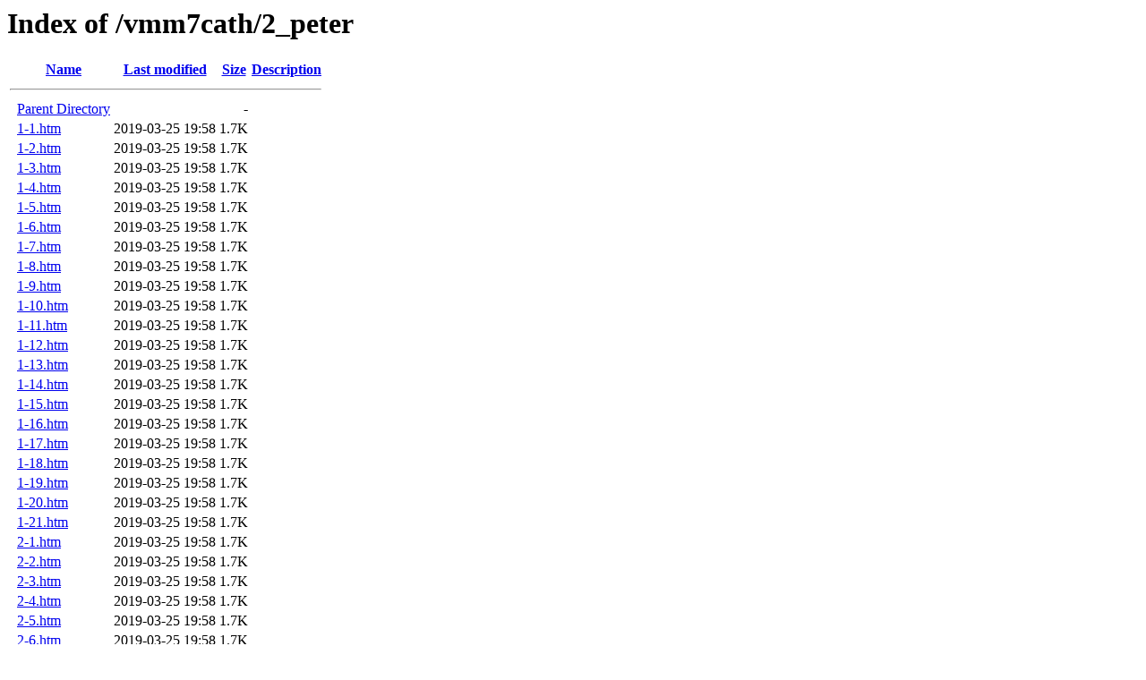

--- FILE ---
content_type: text/html;charset=ISO-8859-1
request_url: https://biblemenus.com/vmm7cath/2_peter/
body_size: 744
content:
<!DOCTYPE HTML PUBLIC "-//W3C//DTD HTML 3.2 Final//EN">
<html>
 <head>
  <title>Index of /vmm7cath/2_peter</title>
 </head>
 <body>
<h1>Index of /vmm7cath/2_peter</h1>
  <table>
   <tr><th valign="top">&nbsp;</th><th><a href="?C=N;O=D">Name</a></th><th><a href="?C=M;O=A">Last modified</a></th><th><a href="?C=S;O=A">Size</a></th><th><a href="?C=D;O=A">Description</a></th></tr>
   <tr><th colspan="5"><hr></th></tr>
<tr><td valign="top">&nbsp;</td><td><a href="/vmm7cath/">Parent Directory</a>       </td><td>&nbsp;</td><td align="right">  - </td><td>&nbsp;</td></tr>
<tr><td valign="top">&nbsp;</td><td><a href="1-1.htm">1-1.htm</a>                </td><td align="right">2019-03-25 19:58  </td><td align="right">1.7K</td><td>&nbsp;</td></tr>
<tr><td valign="top">&nbsp;</td><td><a href="1-2.htm">1-2.htm</a>                </td><td align="right">2019-03-25 19:58  </td><td align="right">1.7K</td><td>&nbsp;</td></tr>
<tr><td valign="top">&nbsp;</td><td><a href="1-3.htm">1-3.htm</a>                </td><td align="right">2019-03-25 19:58  </td><td align="right">1.7K</td><td>&nbsp;</td></tr>
<tr><td valign="top">&nbsp;</td><td><a href="1-4.htm">1-4.htm</a>                </td><td align="right">2019-03-25 19:58  </td><td align="right">1.7K</td><td>&nbsp;</td></tr>
<tr><td valign="top">&nbsp;</td><td><a href="1-5.htm">1-5.htm</a>                </td><td align="right">2019-03-25 19:58  </td><td align="right">1.7K</td><td>&nbsp;</td></tr>
<tr><td valign="top">&nbsp;</td><td><a href="1-6.htm">1-6.htm</a>                </td><td align="right">2019-03-25 19:58  </td><td align="right">1.7K</td><td>&nbsp;</td></tr>
<tr><td valign="top">&nbsp;</td><td><a href="1-7.htm">1-7.htm</a>                </td><td align="right">2019-03-25 19:58  </td><td align="right">1.7K</td><td>&nbsp;</td></tr>
<tr><td valign="top">&nbsp;</td><td><a href="1-8.htm">1-8.htm</a>                </td><td align="right">2019-03-25 19:58  </td><td align="right">1.7K</td><td>&nbsp;</td></tr>
<tr><td valign="top">&nbsp;</td><td><a href="1-9.htm">1-9.htm</a>                </td><td align="right">2019-03-25 19:58  </td><td align="right">1.7K</td><td>&nbsp;</td></tr>
<tr><td valign="top">&nbsp;</td><td><a href="1-10.htm">1-10.htm</a>               </td><td align="right">2019-03-25 19:58  </td><td align="right">1.7K</td><td>&nbsp;</td></tr>
<tr><td valign="top">&nbsp;</td><td><a href="1-11.htm">1-11.htm</a>               </td><td align="right">2019-03-25 19:58  </td><td align="right">1.7K</td><td>&nbsp;</td></tr>
<tr><td valign="top">&nbsp;</td><td><a href="1-12.htm">1-12.htm</a>               </td><td align="right">2019-03-25 19:58  </td><td align="right">1.7K</td><td>&nbsp;</td></tr>
<tr><td valign="top">&nbsp;</td><td><a href="1-13.htm">1-13.htm</a>               </td><td align="right">2019-03-25 19:58  </td><td align="right">1.7K</td><td>&nbsp;</td></tr>
<tr><td valign="top">&nbsp;</td><td><a href="1-14.htm">1-14.htm</a>               </td><td align="right">2019-03-25 19:58  </td><td align="right">1.7K</td><td>&nbsp;</td></tr>
<tr><td valign="top">&nbsp;</td><td><a href="1-15.htm">1-15.htm</a>               </td><td align="right">2019-03-25 19:58  </td><td align="right">1.7K</td><td>&nbsp;</td></tr>
<tr><td valign="top">&nbsp;</td><td><a href="1-16.htm">1-16.htm</a>               </td><td align="right">2019-03-25 19:58  </td><td align="right">1.7K</td><td>&nbsp;</td></tr>
<tr><td valign="top">&nbsp;</td><td><a href="1-17.htm">1-17.htm</a>               </td><td align="right">2019-03-25 19:58  </td><td align="right">1.7K</td><td>&nbsp;</td></tr>
<tr><td valign="top">&nbsp;</td><td><a href="1-18.htm">1-18.htm</a>               </td><td align="right">2019-03-25 19:58  </td><td align="right">1.7K</td><td>&nbsp;</td></tr>
<tr><td valign="top">&nbsp;</td><td><a href="1-19.htm">1-19.htm</a>               </td><td align="right">2019-03-25 19:58  </td><td align="right">1.7K</td><td>&nbsp;</td></tr>
<tr><td valign="top">&nbsp;</td><td><a href="1-20.htm">1-20.htm</a>               </td><td align="right">2019-03-25 19:58  </td><td align="right">1.7K</td><td>&nbsp;</td></tr>
<tr><td valign="top">&nbsp;</td><td><a href="1-21.htm">1-21.htm</a>               </td><td align="right">2019-03-25 19:58  </td><td align="right">1.7K</td><td>&nbsp;</td></tr>
<tr><td valign="top">&nbsp;</td><td><a href="2-1.htm">2-1.htm</a>                </td><td align="right">2019-03-25 19:58  </td><td align="right">1.7K</td><td>&nbsp;</td></tr>
<tr><td valign="top">&nbsp;</td><td><a href="2-2.htm">2-2.htm</a>                </td><td align="right">2019-03-25 19:58  </td><td align="right">1.7K</td><td>&nbsp;</td></tr>
<tr><td valign="top">&nbsp;</td><td><a href="2-3.htm">2-3.htm</a>                </td><td align="right">2019-03-25 19:58  </td><td align="right">1.7K</td><td>&nbsp;</td></tr>
<tr><td valign="top">&nbsp;</td><td><a href="2-4.htm">2-4.htm</a>                </td><td align="right">2019-03-25 19:58  </td><td align="right">1.7K</td><td>&nbsp;</td></tr>
<tr><td valign="top">&nbsp;</td><td><a href="2-5.htm">2-5.htm</a>                </td><td align="right">2019-03-25 19:58  </td><td align="right">1.7K</td><td>&nbsp;</td></tr>
<tr><td valign="top">&nbsp;</td><td><a href="2-6.htm">2-6.htm</a>                </td><td align="right">2019-03-25 19:58  </td><td align="right">1.7K</td><td>&nbsp;</td></tr>
<tr><td valign="top">&nbsp;</td><td><a href="2-7.htm">2-7.htm</a>                </td><td align="right">2019-03-25 19:58  </td><td align="right">1.7K</td><td>&nbsp;</td></tr>
<tr><td valign="top">&nbsp;</td><td><a href="2-8.htm">2-8.htm</a>                </td><td align="right">2019-03-25 19:58  </td><td align="right">1.7K</td><td>&nbsp;</td></tr>
<tr><td valign="top">&nbsp;</td><td><a href="2-9.htm">2-9.htm</a>                </td><td align="right">2019-03-25 19:58  </td><td align="right">1.7K</td><td>&nbsp;</td></tr>
<tr><td valign="top">&nbsp;</td><td><a href="2-10.htm">2-10.htm</a>               </td><td align="right">2019-03-25 19:58  </td><td align="right">1.7K</td><td>&nbsp;</td></tr>
<tr><td valign="top">&nbsp;</td><td><a href="2-11.htm">2-11.htm</a>               </td><td align="right">2019-03-25 19:58  </td><td align="right">1.7K</td><td>&nbsp;</td></tr>
<tr><td valign="top">&nbsp;</td><td><a href="2-12.htm">2-12.htm</a>               </td><td align="right">2019-03-25 19:58  </td><td align="right">1.7K</td><td>&nbsp;</td></tr>
<tr><td valign="top">&nbsp;</td><td><a href="2-13.htm">2-13.htm</a>               </td><td align="right">2019-03-25 19:58  </td><td align="right">1.7K</td><td>&nbsp;</td></tr>
<tr><td valign="top">&nbsp;</td><td><a href="2-14.htm">2-14.htm</a>               </td><td align="right">2019-03-25 19:58  </td><td align="right">1.7K</td><td>&nbsp;</td></tr>
<tr><td valign="top">&nbsp;</td><td><a href="2-15.htm">2-15.htm</a>               </td><td align="right">2019-03-25 19:58  </td><td align="right">1.7K</td><td>&nbsp;</td></tr>
<tr><td valign="top">&nbsp;</td><td><a href="2-16.htm">2-16.htm</a>               </td><td align="right">2019-03-25 19:58  </td><td align="right">1.7K</td><td>&nbsp;</td></tr>
<tr><td valign="top">&nbsp;</td><td><a href="2-17.htm">2-17.htm</a>               </td><td align="right">2019-03-25 19:58  </td><td align="right">1.7K</td><td>&nbsp;</td></tr>
<tr><td valign="top">&nbsp;</td><td><a href="2-18.htm">2-18.htm</a>               </td><td align="right">2019-03-25 19:58  </td><td align="right">1.7K</td><td>&nbsp;</td></tr>
<tr><td valign="top">&nbsp;</td><td><a href="2-19.htm">2-19.htm</a>               </td><td align="right">2019-03-25 19:58  </td><td align="right">1.7K</td><td>&nbsp;</td></tr>
<tr><td valign="top">&nbsp;</td><td><a href="2-20.htm">2-20.htm</a>               </td><td align="right">2019-03-25 19:58  </td><td align="right">1.7K</td><td>&nbsp;</td></tr>
<tr><td valign="top">&nbsp;</td><td><a href="2-21.htm">2-21.htm</a>               </td><td align="right">2019-03-25 19:58  </td><td align="right">1.7K</td><td>&nbsp;</td></tr>
<tr><td valign="top">&nbsp;</td><td><a href="2-22.htm">2-22.htm</a>               </td><td align="right">2019-03-25 19:58  </td><td align="right">1.7K</td><td>&nbsp;</td></tr>
<tr><td valign="top">&nbsp;</td><td><a href="3-1.htm">3-1.htm</a>                </td><td align="right">2019-03-25 19:58  </td><td align="right">1.7K</td><td>&nbsp;</td></tr>
<tr><td valign="top">&nbsp;</td><td><a href="3-2.htm">3-2.htm</a>                </td><td align="right">2019-03-25 19:58  </td><td align="right">1.7K</td><td>&nbsp;</td></tr>
<tr><td valign="top">&nbsp;</td><td><a href="3-3.htm">3-3.htm</a>                </td><td align="right">2019-03-25 19:58  </td><td align="right">1.7K</td><td>&nbsp;</td></tr>
<tr><td valign="top">&nbsp;</td><td><a href="3-4.htm">3-4.htm</a>                </td><td align="right">2019-03-25 19:58  </td><td align="right">1.7K</td><td>&nbsp;</td></tr>
<tr><td valign="top">&nbsp;</td><td><a href="3-5.htm">3-5.htm</a>                </td><td align="right">2019-03-25 19:58  </td><td align="right">1.7K</td><td>&nbsp;</td></tr>
<tr><td valign="top">&nbsp;</td><td><a href="3-6.htm">3-6.htm</a>                </td><td align="right">2019-03-25 19:58  </td><td align="right">1.7K</td><td>&nbsp;</td></tr>
<tr><td valign="top">&nbsp;</td><td><a href="3-7.htm">3-7.htm</a>                </td><td align="right">2019-03-25 19:58  </td><td align="right">1.7K</td><td>&nbsp;</td></tr>
<tr><td valign="top">&nbsp;</td><td><a href="3-8.htm">3-8.htm</a>                </td><td align="right">2019-03-25 19:58  </td><td align="right">1.7K</td><td>&nbsp;</td></tr>
<tr><td valign="top">&nbsp;</td><td><a href="3-9.htm">3-9.htm</a>                </td><td align="right">2019-03-25 19:58  </td><td align="right">1.7K</td><td>&nbsp;</td></tr>
<tr><td valign="top">&nbsp;</td><td><a href="3-10.htm">3-10.htm</a>               </td><td align="right">2019-03-25 19:58  </td><td align="right">1.7K</td><td>&nbsp;</td></tr>
<tr><td valign="top">&nbsp;</td><td><a href="3-11.htm">3-11.htm</a>               </td><td align="right">2019-03-25 19:58  </td><td align="right">1.7K</td><td>&nbsp;</td></tr>
<tr><td valign="top">&nbsp;</td><td><a href="3-12.htm">3-12.htm</a>               </td><td align="right">2019-03-25 19:58  </td><td align="right">1.7K</td><td>&nbsp;</td></tr>
<tr><td valign="top">&nbsp;</td><td><a href="3-13.htm">3-13.htm</a>               </td><td align="right">2019-03-25 19:58  </td><td align="right">1.7K</td><td>&nbsp;</td></tr>
<tr><td valign="top">&nbsp;</td><td><a href="3-14.htm">3-14.htm</a>               </td><td align="right">2019-03-25 19:58  </td><td align="right">1.7K</td><td>&nbsp;</td></tr>
<tr><td valign="top">&nbsp;</td><td><a href="3-15.htm">3-15.htm</a>               </td><td align="right">2019-03-25 19:58  </td><td align="right">1.7K</td><td>&nbsp;</td></tr>
<tr><td valign="top">&nbsp;</td><td><a href="3-16.htm">3-16.htm</a>               </td><td align="right">2019-03-25 19:58  </td><td align="right">1.7K</td><td>&nbsp;</td></tr>
<tr><td valign="top">&nbsp;</td><td><a href="3-17.htm">3-17.htm</a>               </td><td align="right">2019-03-25 19:58  </td><td align="right">1.7K</td><td>&nbsp;</td></tr>
<tr><td valign="top">&nbsp;</td><td><a href="3-18.htm">3-18.htm</a>               </td><td align="right">2019-03-25 19:58  </td><td align="right">1.7K</td><td>&nbsp;</td></tr>
   <tr><th colspan="5"><hr></th></tr>
</table>
</body></html>
